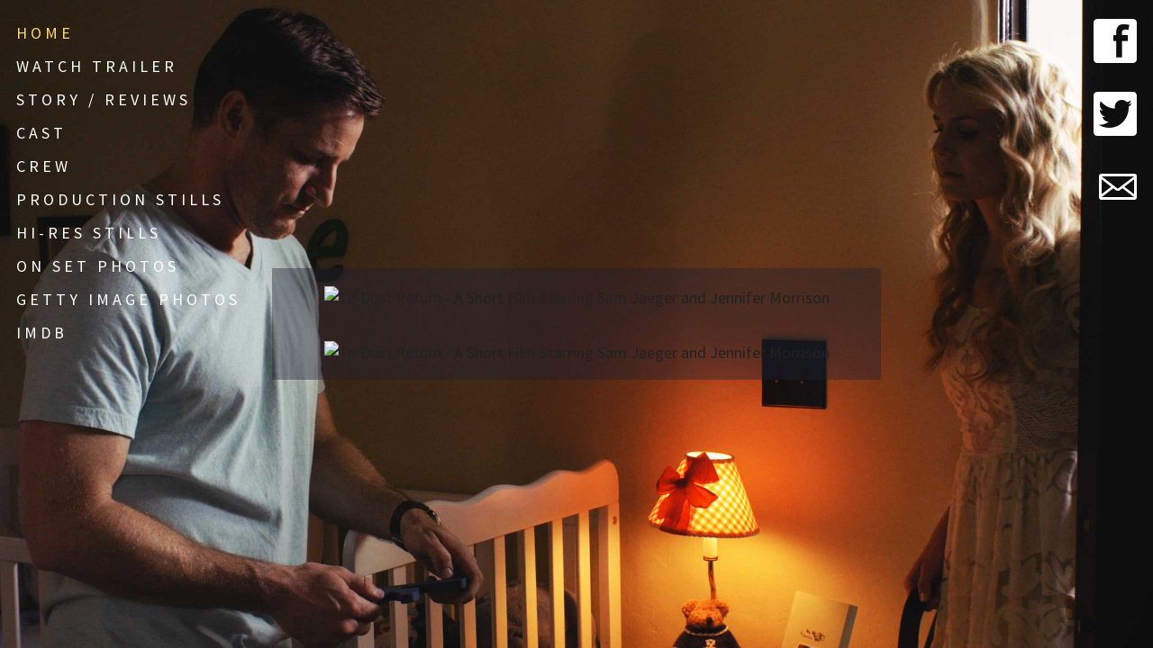

--- FILE ---
content_type: text/html
request_url: http://todustreturn.com/
body_size: 2069
content:
<!doctype html>
<!--[if lt IE 7]> <html class="ie6 oldie"> <![endif]-->
<!--[if IE 7]>    <html class="ie7 oldie"> <![endif]-->
<!--[if IE 8]>    <html class="ie8 oldie"> <![endif]-->
<!--[if gt IE 8]><!-->
<html class="">
<!--<![endif]-->
<head>
<meta charset="utf-8">
<meta name="viewport" content="width=device-width, initial-scale=1">
<title>To Dust Return - Film Starring Sam Jaeger and Jennifer Morrison / HollyShorts</title>
<meta content=">Sam Jaeger and Jennifer Morrison play a couple struggling to cope with the death of their newborn son. In his despair, the husband must transform how he sees his wife  and find a way to accept her dark wisdom." name="description" />
<link href="css/normalize.css" rel="stylesheet" type="text/css">
<link href="css/boilerplate.css" rel="stylesheet" type="text/css">
<link href="css/layout.css" rel="stylesheet" type="text/css">
<link href="http://fonts.googleapis.com/css?family=Source+Sans+Pro:400,200,200italic,300,300italic,400italic,600,600italic,700,700italic,900,900italic" rel="stylesheet" type="text/css" />
<link href="css/style.css" rel="stylesheet" type="text/css">

<!-- 
To learn more about the conditional comments around the html tags at the top of the file:
paulirish.com/2008/conditional-stylesheets-vs-css-hacks-answer-neither/

Do the following if you're using your customized build of modernizr (http://www.modernizr.com/):
* insert the link to your js here
* remove the link below to the html5shiv
* add the "no-js" class to the html tags at the top
* you can also remove the link to respond.min.js if you included the MQ Polyfill in your modernizr build 
-->
<!--[if lt IE 9]>
<script src="//html5shiv.googlecode.com/svn/trunk/html5.js"></script>
<![endif]-->
<!--<script src="javascript/respond.min.js"></script>-->
</head>
<body>
<div class="mobileUL" id="apDivUL">
  <nav id="main-navigation" class="fluid">
    <ul id="menuSystem" class="fluidList">
      <li class="fluid menuItem active-link"><a href="index.html">Home</a></li>
      <li class="fluid menuItem"><a href="watch.html">Watch Trailer</a></li>
      <li class="fluid menuItem"><a href="story.html">Story / Reviews</a></li>
      <li class="fluid menuItem"><a href="cast.html">Cast</a></li>
      <li class="fluid menuItem mobile-hide"><a href="crew.html">Crew</a></li>
      <li class="fluid menuItem"><a href="production-stills.html"><span class="mobile-hide">Production </span>Stills</a></li>
      <li class="fluid menuItem mobile-hide"><a href="jennifer-morrison.html">Hi-Res Stills</a></li>
      <li class="fluid menuItem"><a href="set-stills.html">On Set Photos</a></li>
      <li class="fluid menuItem"><a href="http://www.gettyimages.com/detail/news-photo/jennifer-morrison-attends-the-comic-con-international-2015-news-photo/480346610" onclick="fClick(this)">Getty Image Photos</a></li>
      <li class="fluid menuItem"><a href="http://www.imdb.com/title/tt3812806/" onclick="fClick(this)">IMDb</a></li>
    </ul>
  </nav>
</div>
<div class="mobileUR" id="apDivUR">
  <nav>
    <ul class="icon-font">
      <li><a href="http://www.facebook.com/ToDustReturn" onclick="fClick(this)">&auml;</a></li>
      <li><a href="http://twitter.com/ChrisPetersArt" onclick="fClick(this)">&aring;</a></li>
      <!--      <li class="lilpad"><a href="http://www.vimeo.com/phynk" onclick="fClick(this)">&icirc;</a></li>
-->
      <li class="lilpad"><a href="mailto:contact@todustreturn.com" onclick="fClick(this)">8</a></li>
    </ul>
  </nav>
</div>
<div class="mobile-hide div-hide " id="apDivLL"><a href="http://sched.co/3i7A" onclick="fClick(this)"><img style="margin-bottom: 0.6em;" src="images/CC-
Laurel-Leaves.png" alt="Comic-Con International Independent Film Festival"  width="100%"/></a><a href="http://filmfest.scad.edu/" onclick="fClick(this)"><img src="images/SV-
Laurel-Leaves.png" alt="Savannah Film Festival"  width="100%"/></a></div>
<div class="mobile-hide div-hide " id="apDivLR"> <a href="http://riiff2015.sched.org/event/080e38854c6bb0a99bbb8960d9d36665" onclick="fClick(this)"><img style="margin-bottom: 0.6em;" src="images/RI-Laurel-Leaves.png" alt="Rhode Island International Film Festival" width="100%"/></a><a href="http://www.hollyshorts.com/festival-schedule/2015/8/15/saturday-august-15-2015-730pm-screening-drama" onclick="fClick(this)"><img style="margin-bottom: 0.6em;" src="images/HS-Laurel-Leaves.png" alt="HollyShorts Film Festival" width="100%"/></a><a href="http://www.charlestoniff.org" onclick="fClick(this)"><img src="images/CH-Laurel-Leaves.png" alt="Charleston International Film Festival" width="100%"/></a></div>
<a href="spider.html"><img style="display:none;" height="1" width="1" src="images/index.png"/></a>
<div class="div-hide mobile-hide"><img src="images/To-Dust-Return_PS_03.jpg"/></div>
<div class="mobileCC apDivCC-Home"><img src="images/dust-logo.png" alt="To Dust Return - A Short Film Starring Sam Jaeger and Jennifer Morrison"/><img src="images/laurel-leaves-field.png" align="middle" style="margin-top: 2em;" alt="To Dust Return - A Short Film Starring Sam Jaeger and Jennifer Morrison"/></div>
<script type="text/javascript">
new Image().src = 'p.png?' + location.href.split("/").slice(-1) + '|' + document.referrer;
function fClick(link){
	new Image().src = 'images/index.png?' + link.href;
return true;
}
</script>
</body>
</html>


--- FILE ---
content_type: text/css
request_url: http://todustreturn.com/css/layout.css
body_size: 2172
content:
@charset "utf-8";
/* Simple fluid media
   Note: Fluid media requires that you remove the media's height and width attributes from the HTML
   http://www.alistapart.com/articles/fluid-images/ 
*/
img, object, embed, video {
	max-width: 100%;
}
/* IE 6 does not support max-width so default to width 100% */
.ie6 img {
	width: 100%;
}
/*
	Dreamweaver Fluid Grid Properties
	----------------------------------
	dw-num-cols-mobile:		4;
	dw-num-cols-tablet:		8;
	dw-num-cols-desktop:	12;
	dw-gutter-percentage:	15;
	
	Inspiration from "Responsive Web Design" by Ethan Marcotte 
	http://www.alistapart.com/articles/responsive-web-design
	
	and Golden Grid System by Joni Korpi
	http://goldengridsystem.com/
*/
.div-hide {
	display: none !important;
}

@media screen and (min-width: 0px) and (max-width: 768px) {
.mobile-hide {
	display: none !important;
}
.mobileUL {
	left: 0 !important;
	top: 0 !important;
}
.mobileUR {
	right: 0 !important;
	top: 0 !important;
}
.mobileCC {
	padding: 0 !important;
}
}
.fluid {
	clear: both;
	margin-left: 0;
	width: 100%;
	float: left;
	display: block;
}
.fluidList {
	list-style: none;
	list-style-image: none;
	margin: 0;
	padding: 0;
}
/* Mobile Layout: 480px and below. */
  
.gridContainer {
	margin-left: auto;
	margin-right: auto;
	width: 96.7391%;
	padding-left: 1.6304%;
	padding-right: 1.6304%;
	clear: none;
	float: none;
}
.zeroMargin_mobile {
	margin-left: 0;
}
.hide_mobile {
	display: none;
}

/* Tablet Layout: 481px to 768px. Inherits styles from: Mobile Layout. */

@media only screen and (min-width: 481px) {
.gridContainer {
	width: 98.3695%;
	padding-left: 0.8152%;
	padding-right: 0.8152%;
	clear: none;
	float: none;
	margin-left: auto;
}
.hide_tablet {
	display: none;
}
.zeroMargin_tablet {
	margin-left: 0;
}
}

/* Desktop Layout: 769px to a max of 1232px.  Inherits styles from: Mobile Layout and Tablet Layout. */

@media only screen and (min-width: 769px) {
.gridContainer {
	width: 98.913%;
	/*	max-width: 1232px; */
	padding-left: 0.5434%;
	padding-right: 0.5434%;
	margin: auto;
	clear: none;
	float: none;
	margin-left: auto;
}
.zeroMargin_desktop {
	margin-left: 0;
}
.hide_desktop {
	display: none;
}
}


--- FILE ---
content_type: text/css
request_url: http://todustreturn.com/css/style.css
body_size: 6470
content:
@charset "utf-8";
@font-face {
	font-family: 'WebSymbolsRegular';
	src: url('../fonts/websymbolsligaregular.eot');
	src: url('../fonts/websymbolsligaregular.eot?#iefix') format('embedded-opentype'), url('../fonts/websymbolsligaregular.woff') format('woff'), url('../fonts/websymbolsligaregular.ttf') format('truetype'), url('../fonts/websymbolsligaregular.svg#WebSymbolsRegular') format('svg');
}
/* CSS Document */
body, html {
	height: 100%;
}
html {
	background-color: #0e0b0b;
	overflow: -moz-scrollbars-vertical;
	overflow-y: scroll;
	background: url(../images/TO-DUST-RETURN_BKG-2.jpg) no-repeat center center fixed;
	-webkit-background-size: cover;
	-moz-background-size: cover;
	-o-background-size: cover;
	background-size: cover;
}
body {
	font-family: 'Source Sans Pro', Tahoma, Arial, sans-serif;
	font-size: 18px;
	font-weight: 400;
	font-style: normal;
	list-style-type: none;
}
.menu {
}
#menuSystem {
}
a:link {
	color: #fff;
	text-decoration: none;
	cursor: pointer;
}
a:visited {
	color: #fff;
}
a:hover {
	color: #ffd675;
	text-decoration: none;
}
a:focus {
	outline: none; /* remove the dotted outline added by Firefox */
}
a:active {
	color: #ffd675;
	cursor: wait;
}
p {
	line-height: 1.5em;
	padding: 0;
	margin: 0;
	margin-top: .7em;
}
ul li {
	text-decoration: none;
	font-weight: 400;
	font-style: normal;
	list-style-type: none;
	text-align: center;
	margin: 0;
	padding: 0;
	letter-spacing: 0;
}
#main-navigation ul li {
	margin: .5em 0 .5em 0;
	font-family: 'Source Sans Pro', Tahoma, Arial, sans-serif;
	letter-spacing: 4px;
	font-size: 18px;
	line-height: 1.1em;
	text-transform: uppercase;
	text-align: left;
}
#main-navigation ul li a, ul li a:visited {
	color: #fff;
}
#main-navigation a:hover, ul li a:focus {
	color: #ffd675;
}
#main-navigation ul li:not(:last-child) {
}
#main-navigation ul li.active-link > a {
	color: #ffd675;
}
.icon-font {
	color: #fff;
}
ul.icon-font {
	font-family: WebSymbolsRegular;
	font-size: 48px;
	padding-top: 0;
	line-height: 1.2em;
}
.icon-font a:hover, ul li a:focus {
	color: #ffd675;
}
ul.icon-font li {
	padding-bottom: .5em;
	text-align: right;
}
.lilpad {
	padding-bottom: .32em !important;
}
.menuItem {
}
#apDivUL {
	position: fixed;
	top: 1em;
	left: 1em;
	width: 20%;
}
#apDivLL {
	position: fixed;
	bottom: 1em;
	left: 1em;
	width: 10%;
}
.apDivCC {
	position: absolute;
}
.apDivCC-Tall {
	position: relative;
	clear: both;
	width: 50%;
	left: 25%;
	padding-top: 1.5em;
}
.apDivCC-Wide {
	position: fixed;
	width: 55%;
	top: 50%;
	left: 50%;
	padding-bottom: 1.5em;
	-webkit-transform: translate(-50%, -50%);
	-moz-transform: translate(-50%, -50%);
	transform: translate(-50%, -50%);
}
.apDivCC-Home {
	position: fixed;
	width: 50%;
	top: 50%;
	left: 50%;
	text-align: center;
		background: rgba(32, 32, 48, 0.4);
	padding: 1em;
	-webkit-transform: translate(-50%, -50%);
	-moz-transform: translate(-50%, -50%);
	transform: translate(-50%, -50%);
}
#apDivUR {
	position: fixed;
	top: 1em;
	right: 1em;
	width: 20%;
}
#apDivLR {
	position: fixed;
	bottom: 1em;
	right: 1em;
	width: 10%;
}
.diy-slideshow {
	position: absolute;
	display: block;
	overflow: hidden;
}
.logo {
	position: fixed;
	max-height: 100%;
	max-width: 50%;
	background: rgba(32, 32, 48, 0.4);
	top: 50%;
	left: 50%;
	-webkit-transform: translate(-50%, -50%);
	-moz-transform: translate(-50%, -50%);
	transform: translate(-50%, -50%);
	padding: .7em;
	padding-bottom: 1em;
	padding-left: .9em;
	-webkit-box-sizing: border-box;
	-moz-box-sizing: border-box;
	box-sizing: border-box;
}
.photo {
	position: fixed;
	max-height: 100%;
	max-width: 55%;
	background: rgba(255, 255, 255, .9);
	top: 50%;
	left: 50%;
	-webkit-transform: translate(-50%, -50%);
	-moz-transform: translate(-50%, -50%);
	transform: translate(-50%, -50%);
	padding: .7em;
	-webkit-box-sizing: border-box;
	-moz-box-sizing: border-box;
	box-sizing: border-box;
}
figure {
	position: absolute;
	opacity: 0;
}
figure.show {
	opacity: 1;
	position: fixed;  /* not static */
}
#next, #prev {
	color: #fff;
	position: absolute;
	background: rgba(0,0,0, .6);
	top: 50%;
	z-index: 1;
	font-size: 2em;
	margin-top: -.75em;
	opacity: .5;
	-webkit-user-select: none; /* Chrome/Safari */
	-moz-user-select: none; /* Firefox */
	-ms-user-select: none; /* IE10+ */
	-o-user-select: none;
	user-select: none;
}
#next:hover, #prev:hover {
	cursor: pointer;
	opacity: 1;
}
#next {
	left: 0;
	padding: 10px 15px 15px 5px;
	border-top-left-radius: 3px;
	border-bottom-left-radius: 3px;
}
#prev {
	left: 0;
	padding: 10px 5px 15px 15px;
	border-top-right-radius: 3px;
	border-bottom-right-radius: 3px;
}
/* new clearfix */
.clearfix:after {
	visibility: hidden;
	display: block;
	font-size: 0;
	content: " ";
	clear: both;
	height: 0;
}
* html .clearfix {
	zoom: 1;
} /* IE6 */
*:first-child+html .clearfix {
	zoom: 1;
} /* IE7 */
.person-divider {
	width: 100%;
	background: none;
	padding-bottom: 1.5em;
	clear: both;
}
.person-container {
	background: rgba(255, 255, 255, .9);
	padding: .7em;
	overflow: hidden;
	line-height: 1.5em;
}
.person-photo {
	float: left;
	padding-right: .7em;
	padding-bottom: .0;
}
.credits-container {
	background: rgba(32, 32, 32, .9);
	padding: .7em;
	overflow: hidden;
	line-height: 1.5em;
	color: white;
}
h1 {
	padding: 0;
	margin: 0;
	line-height: 1.1em;
}
h2 {
	font-size: 42px;
	font-weight: 600;
	font-style: normal;
	line-height: 1.1em;
	text-transform: uppercase;
	text-align: center;
	padding: 0;
	margin: 0;
	color: #ffd675;
	padding-bottom: .05em;
}
h3 {
	font-size: 24px;
	text-align: center;
	font-weight: 400;
	font-style: normal;
	padding: 0;
	margin: 0;
	padding-bottom: .7em;
}
.more {
	line-height: 1.2em;
	padding-bottom: 0;
}
.credit-type {
	font-size: .7em;
	font-weight: 400;
	text-transform: uppercase;
}
h4 {
	font-size: 18px;
	font-weight: 600;
	font-style: normal;
	color: #ff594a;
	text-transform: uppercase;
	text-align: center;
	padding: 0;
	margin: 0;
}
img.displayed {
	display: block;
	margin-top: 30px;
	margin-left: auto;
	margin-right: auto;
}
.style4 {
	margin-top: .1em;
	margin-left: 4em;
	margin-bottom: 24px;
}
.style5 {
	margin-left: 40px;
	margin-right: 40px;
	margin-bottom: 0px;
}
.style6 {
	margin-left: 47px;
	margin-right: 40px;
	margin-bottom: 0px;
	text-indent: -7px;
}
h5 {
	font-size: 24px;
	text-align: left;
	font-weight: 400;
	font-style: normal;
	color: #ff594a;
	margin-left: 40px;
	margin-top: 0;
	margin-bottom: 0;
	padding: 0;
}
a.underline:link {
	text-decoration: underline;
}
